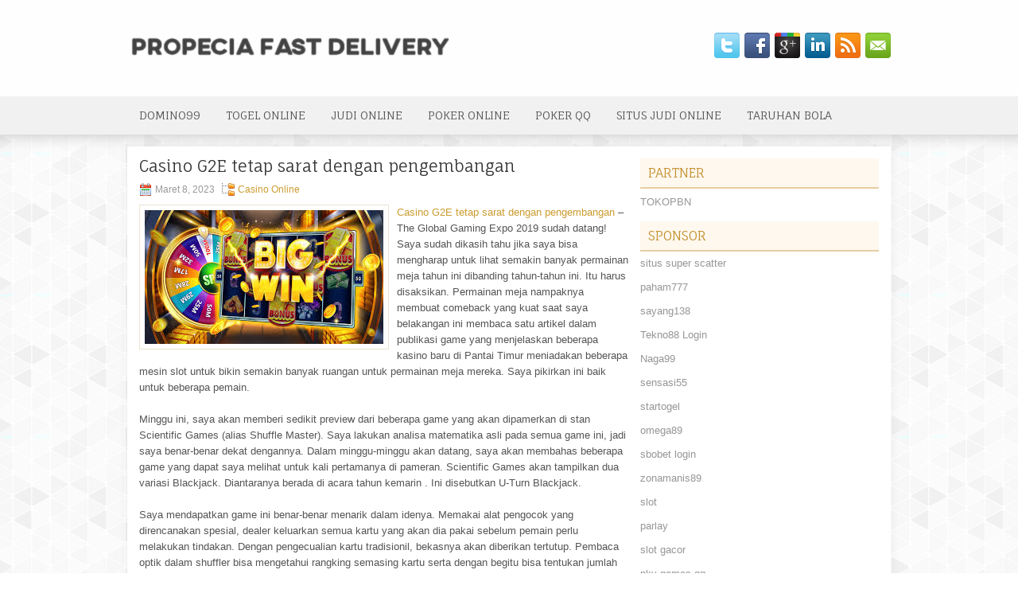

--- FILE ---
content_type: text/html; charset=UTF-8
request_url: http://ivermectin1tab.com/casino-g2e-tetap-sarat-dengan-pengembangan/
body_size: 10333
content:
 <!DOCTYPE html><html xmlns="http://www.w3.org/1999/xhtml" lang="id">
<head profile="http://gmpg.org/xfn/11">
<meta http-equiv="Content-Type" content="text/html; charset=UTF-8" />

<meta name="viewport" content="width=device-width, initial-scale=1.0"/>
<link rel="stylesheet" href="http://ivermectin1tab.com/wp-content/themes/Wiston/lib/css/reset.css" type="text/css" media="screen, projection" />
<link rel="stylesheet" href="http://ivermectin1tab.com/wp-content/themes/Wiston/lib/css/defaults.css" type="text/css" media="screen, projection" />
<!--[if lt IE 8]><link rel="stylesheet" href="http://ivermectin1tab.com/wp-content/themes/Wiston/lib/css/ie.css" type="text/css" media="screen, projection" /><![endif]-->

<link rel="stylesheet" href="http://ivermectin1tab.com/wp-content/themes/Wiston/style.css" type="text/css" media="screen, projection" />

<title>Casino G2E tetap sarat dengan pengembangan &#8211; Propecia Fast Delivery</title>
<meta name='robots' content='max-image-preview:large' />
<link rel="alternate" type="application/rss+xml" title="Propecia Fast Delivery &raquo; Casino G2E tetap sarat dengan pengembangan Umpan Komentar" href="http://ivermectin1tab.com/casino-g2e-tetap-sarat-dengan-pengembangan/feed/" />
<script type="text/javascript">
window._wpemojiSettings = {"baseUrl":"https:\/\/s.w.org\/images\/core\/emoji\/14.0.0\/72x72\/","ext":".png","svgUrl":"https:\/\/s.w.org\/images\/core\/emoji\/14.0.0\/svg\/","svgExt":".svg","source":{"concatemoji":"http:\/\/ivermectin1tab.com\/wp-includes\/js\/wp-emoji-release.min.js?ver=6.2.2"}};
/*! This file is auto-generated */
!function(e,a,t){var n,r,o,i=a.createElement("canvas"),p=i.getContext&&i.getContext("2d");function s(e,t){p.clearRect(0,0,i.width,i.height),p.fillText(e,0,0);e=i.toDataURL();return p.clearRect(0,0,i.width,i.height),p.fillText(t,0,0),e===i.toDataURL()}function c(e){var t=a.createElement("script");t.src=e,t.defer=t.type="text/javascript",a.getElementsByTagName("head")[0].appendChild(t)}for(o=Array("flag","emoji"),t.supports={everything:!0,everythingExceptFlag:!0},r=0;r<o.length;r++)t.supports[o[r]]=function(e){if(p&&p.fillText)switch(p.textBaseline="top",p.font="600 32px Arial",e){case"flag":return s("\ud83c\udff3\ufe0f\u200d\u26a7\ufe0f","\ud83c\udff3\ufe0f\u200b\u26a7\ufe0f")?!1:!s("\ud83c\uddfa\ud83c\uddf3","\ud83c\uddfa\u200b\ud83c\uddf3")&&!s("\ud83c\udff4\udb40\udc67\udb40\udc62\udb40\udc65\udb40\udc6e\udb40\udc67\udb40\udc7f","\ud83c\udff4\u200b\udb40\udc67\u200b\udb40\udc62\u200b\udb40\udc65\u200b\udb40\udc6e\u200b\udb40\udc67\u200b\udb40\udc7f");case"emoji":return!s("\ud83e\udef1\ud83c\udffb\u200d\ud83e\udef2\ud83c\udfff","\ud83e\udef1\ud83c\udffb\u200b\ud83e\udef2\ud83c\udfff")}return!1}(o[r]),t.supports.everything=t.supports.everything&&t.supports[o[r]],"flag"!==o[r]&&(t.supports.everythingExceptFlag=t.supports.everythingExceptFlag&&t.supports[o[r]]);t.supports.everythingExceptFlag=t.supports.everythingExceptFlag&&!t.supports.flag,t.DOMReady=!1,t.readyCallback=function(){t.DOMReady=!0},t.supports.everything||(n=function(){t.readyCallback()},a.addEventListener?(a.addEventListener("DOMContentLoaded",n,!1),e.addEventListener("load",n,!1)):(e.attachEvent("onload",n),a.attachEvent("onreadystatechange",function(){"complete"===a.readyState&&t.readyCallback()})),(e=t.source||{}).concatemoji?c(e.concatemoji):e.wpemoji&&e.twemoji&&(c(e.twemoji),c(e.wpemoji)))}(window,document,window._wpemojiSettings);
</script>
<style type="text/css">
img.wp-smiley,
img.emoji {
	display: inline !important;
	border: none !important;
	box-shadow: none !important;
	height: 1em !important;
	width: 1em !important;
	margin: 0 0.07em !important;
	vertical-align: -0.1em !important;
	background: none !important;
	padding: 0 !important;
}
</style>
	<link rel='stylesheet' id='wp-block-library-css' href='http://ivermectin1tab.com/wp-includes/css/dist/block-library/style.min.css?ver=6.2.2' type='text/css' media='all' />
<link rel='stylesheet' id='classic-theme-styles-css' href='http://ivermectin1tab.com/wp-includes/css/classic-themes.min.css?ver=6.2.2' type='text/css' media='all' />
<style id='global-styles-inline-css' type='text/css'>
body{--wp--preset--color--black: #000000;--wp--preset--color--cyan-bluish-gray: #abb8c3;--wp--preset--color--white: #ffffff;--wp--preset--color--pale-pink: #f78da7;--wp--preset--color--vivid-red: #cf2e2e;--wp--preset--color--luminous-vivid-orange: #ff6900;--wp--preset--color--luminous-vivid-amber: #fcb900;--wp--preset--color--light-green-cyan: #7bdcb5;--wp--preset--color--vivid-green-cyan: #00d084;--wp--preset--color--pale-cyan-blue: #8ed1fc;--wp--preset--color--vivid-cyan-blue: #0693e3;--wp--preset--color--vivid-purple: #9b51e0;--wp--preset--gradient--vivid-cyan-blue-to-vivid-purple: linear-gradient(135deg,rgba(6,147,227,1) 0%,rgb(155,81,224) 100%);--wp--preset--gradient--light-green-cyan-to-vivid-green-cyan: linear-gradient(135deg,rgb(122,220,180) 0%,rgb(0,208,130) 100%);--wp--preset--gradient--luminous-vivid-amber-to-luminous-vivid-orange: linear-gradient(135deg,rgba(252,185,0,1) 0%,rgba(255,105,0,1) 100%);--wp--preset--gradient--luminous-vivid-orange-to-vivid-red: linear-gradient(135deg,rgba(255,105,0,1) 0%,rgb(207,46,46) 100%);--wp--preset--gradient--very-light-gray-to-cyan-bluish-gray: linear-gradient(135deg,rgb(238,238,238) 0%,rgb(169,184,195) 100%);--wp--preset--gradient--cool-to-warm-spectrum: linear-gradient(135deg,rgb(74,234,220) 0%,rgb(151,120,209) 20%,rgb(207,42,186) 40%,rgb(238,44,130) 60%,rgb(251,105,98) 80%,rgb(254,248,76) 100%);--wp--preset--gradient--blush-light-purple: linear-gradient(135deg,rgb(255,206,236) 0%,rgb(152,150,240) 100%);--wp--preset--gradient--blush-bordeaux: linear-gradient(135deg,rgb(254,205,165) 0%,rgb(254,45,45) 50%,rgb(107,0,62) 100%);--wp--preset--gradient--luminous-dusk: linear-gradient(135deg,rgb(255,203,112) 0%,rgb(199,81,192) 50%,rgb(65,88,208) 100%);--wp--preset--gradient--pale-ocean: linear-gradient(135deg,rgb(255,245,203) 0%,rgb(182,227,212) 50%,rgb(51,167,181) 100%);--wp--preset--gradient--electric-grass: linear-gradient(135deg,rgb(202,248,128) 0%,rgb(113,206,126) 100%);--wp--preset--gradient--midnight: linear-gradient(135deg,rgb(2,3,129) 0%,rgb(40,116,252) 100%);--wp--preset--duotone--dark-grayscale: url('#wp-duotone-dark-grayscale');--wp--preset--duotone--grayscale: url('#wp-duotone-grayscale');--wp--preset--duotone--purple-yellow: url('#wp-duotone-purple-yellow');--wp--preset--duotone--blue-red: url('#wp-duotone-blue-red');--wp--preset--duotone--midnight: url('#wp-duotone-midnight');--wp--preset--duotone--magenta-yellow: url('#wp-duotone-magenta-yellow');--wp--preset--duotone--purple-green: url('#wp-duotone-purple-green');--wp--preset--duotone--blue-orange: url('#wp-duotone-blue-orange');--wp--preset--font-size--small: 13px;--wp--preset--font-size--medium: 20px;--wp--preset--font-size--large: 36px;--wp--preset--font-size--x-large: 42px;--wp--preset--spacing--20: 0.44rem;--wp--preset--spacing--30: 0.67rem;--wp--preset--spacing--40: 1rem;--wp--preset--spacing--50: 1.5rem;--wp--preset--spacing--60: 2.25rem;--wp--preset--spacing--70: 3.38rem;--wp--preset--spacing--80: 5.06rem;--wp--preset--shadow--natural: 6px 6px 9px rgba(0, 0, 0, 0.2);--wp--preset--shadow--deep: 12px 12px 50px rgba(0, 0, 0, 0.4);--wp--preset--shadow--sharp: 6px 6px 0px rgba(0, 0, 0, 0.2);--wp--preset--shadow--outlined: 6px 6px 0px -3px rgba(255, 255, 255, 1), 6px 6px rgba(0, 0, 0, 1);--wp--preset--shadow--crisp: 6px 6px 0px rgba(0, 0, 0, 1);}:where(.is-layout-flex){gap: 0.5em;}body .is-layout-flow > .alignleft{float: left;margin-inline-start: 0;margin-inline-end: 2em;}body .is-layout-flow > .alignright{float: right;margin-inline-start: 2em;margin-inline-end: 0;}body .is-layout-flow > .aligncenter{margin-left: auto !important;margin-right: auto !important;}body .is-layout-constrained > .alignleft{float: left;margin-inline-start: 0;margin-inline-end: 2em;}body .is-layout-constrained > .alignright{float: right;margin-inline-start: 2em;margin-inline-end: 0;}body .is-layout-constrained > .aligncenter{margin-left: auto !important;margin-right: auto !important;}body .is-layout-constrained > :where(:not(.alignleft):not(.alignright):not(.alignfull)){max-width: var(--wp--style--global--content-size);margin-left: auto !important;margin-right: auto !important;}body .is-layout-constrained > .alignwide{max-width: var(--wp--style--global--wide-size);}body .is-layout-flex{display: flex;}body .is-layout-flex{flex-wrap: wrap;align-items: center;}body .is-layout-flex > *{margin: 0;}:where(.wp-block-columns.is-layout-flex){gap: 2em;}.has-black-color{color: var(--wp--preset--color--black) !important;}.has-cyan-bluish-gray-color{color: var(--wp--preset--color--cyan-bluish-gray) !important;}.has-white-color{color: var(--wp--preset--color--white) !important;}.has-pale-pink-color{color: var(--wp--preset--color--pale-pink) !important;}.has-vivid-red-color{color: var(--wp--preset--color--vivid-red) !important;}.has-luminous-vivid-orange-color{color: var(--wp--preset--color--luminous-vivid-orange) !important;}.has-luminous-vivid-amber-color{color: var(--wp--preset--color--luminous-vivid-amber) !important;}.has-light-green-cyan-color{color: var(--wp--preset--color--light-green-cyan) !important;}.has-vivid-green-cyan-color{color: var(--wp--preset--color--vivid-green-cyan) !important;}.has-pale-cyan-blue-color{color: var(--wp--preset--color--pale-cyan-blue) !important;}.has-vivid-cyan-blue-color{color: var(--wp--preset--color--vivid-cyan-blue) !important;}.has-vivid-purple-color{color: var(--wp--preset--color--vivid-purple) !important;}.has-black-background-color{background-color: var(--wp--preset--color--black) !important;}.has-cyan-bluish-gray-background-color{background-color: var(--wp--preset--color--cyan-bluish-gray) !important;}.has-white-background-color{background-color: var(--wp--preset--color--white) !important;}.has-pale-pink-background-color{background-color: var(--wp--preset--color--pale-pink) !important;}.has-vivid-red-background-color{background-color: var(--wp--preset--color--vivid-red) !important;}.has-luminous-vivid-orange-background-color{background-color: var(--wp--preset--color--luminous-vivid-orange) !important;}.has-luminous-vivid-amber-background-color{background-color: var(--wp--preset--color--luminous-vivid-amber) !important;}.has-light-green-cyan-background-color{background-color: var(--wp--preset--color--light-green-cyan) !important;}.has-vivid-green-cyan-background-color{background-color: var(--wp--preset--color--vivid-green-cyan) !important;}.has-pale-cyan-blue-background-color{background-color: var(--wp--preset--color--pale-cyan-blue) !important;}.has-vivid-cyan-blue-background-color{background-color: var(--wp--preset--color--vivid-cyan-blue) !important;}.has-vivid-purple-background-color{background-color: var(--wp--preset--color--vivid-purple) !important;}.has-black-border-color{border-color: var(--wp--preset--color--black) !important;}.has-cyan-bluish-gray-border-color{border-color: var(--wp--preset--color--cyan-bluish-gray) !important;}.has-white-border-color{border-color: var(--wp--preset--color--white) !important;}.has-pale-pink-border-color{border-color: var(--wp--preset--color--pale-pink) !important;}.has-vivid-red-border-color{border-color: var(--wp--preset--color--vivid-red) !important;}.has-luminous-vivid-orange-border-color{border-color: var(--wp--preset--color--luminous-vivid-orange) !important;}.has-luminous-vivid-amber-border-color{border-color: var(--wp--preset--color--luminous-vivid-amber) !important;}.has-light-green-cyan-border-color{border-color: var(--wp--preset--color--light-green-cyan) !important;}.has-vivid-green-cyan-border-color{border-color: var(--wp--preset--color--vivid-green-cyan) !important;}.has-pale-cyan-blue-border-color{border-color: var(--wp--preset--color--pale-cyan-blue) !important;}.has-vivid-cyan-blue-border-color{border-color: var(--wp--preset--color--vivid-cyan-blue) !important;}.has-vivid-purple-border-color{border-color: var(--wp--preset--color--vivid-purple) !important;}.has-vivid-cyan-blue-to-vivid-purple-gradient-background{background: var(--wp--preset--gradient--vivid-cyan-blue-to-vivid-purple) !important;}.has-light-green-cyan-to-vivid-green-cyan-gradient-background{background: var(--wp--preset--gradient--light-green-cyan-to-vivid-green-cyan) !important;}.has-luminous-vivid-amber-to-luminous-vivid-orange-gradient-background{background: var(--wp--preset--gradient--luminous-vivid-amber-to-luminous-vivid-orange) !important;}.has-luminous-vivid-orange-to-vivid-red-gradient-background{background: var(--wp--preset--gradient--luminous-vivid-orange-to-vivid-red) !important;}.has-very-light-gray-to-cyan-bluish-gray-gradient-background{background: var(--wp--preset--gradient--very-light-gray-to-cyan-bluish-gray) !important;}.has-cool-to-warm-spectrum-gradient-background{background: var(--wp--preset--gradient--cool-to-warm-spectrum) !important;}.has-blush-light-purple-gradient-background{background: var(--wp--preset--gradient--blush-light-purple) !important;}.has-blush-bordeaux-gradient-background{background: var(--wp--preset--gradient--blush-bordeaux) !important;}.has-luminous-dusk-gradient-background{background: var(--wp--preset--gradient--luminous-dusk) !important;}.has-pale-ocean-gradient-background{background: var(--wp--preset--gradient--pale-ocean) !important;}.has-electric-grass-gradient-background{background: var(--wp--preset--gradient--electric-grass) !important;}.has-midnight-gradient-background{background: var(--wp--preset--gradient--midnight) !important;}.has-small-font-size{font-size: var(--wp--preset--font-size--small) !important;}.has-medium-font-size{font-size: var(--wp--preset--font-size--medium) !important;}.has-large-font-size{font-size: var(--wp--preset--font-size--large) !important;}.has-x-large-font-size{font-size: var(--wp--preset--font-size--x-large) !important;}
.wp-block-navigation a:where(:not(.wp-element-button)){color: inherit;}
:where(.wp-block-columns.is-layout-flex){gap: 2em;}
.wp-block-pullquote{font-size: 1.5em;line-height: 1.6;}
</style>
<script type='text/javascript' src='http://ivermectin1tab.com/wp-includes/js/jquery/jquery.min.js?ver=3.6.4' id='jquery-core-js'></script>
<script type='text/javascript' src='http://ivermectin1tab.com/wp-includes/js/jquery/jquery-migrate.min.js?ver=3.4.0' id='jquery-migrate-js'></script>
<script type='text/javascript' src='http://ivermectin1tab.com/wp-content/themes/Wiston/lib/js/superfish.js?ver=6.2.2' id='superfish-js'></script>
<script type='text/javascript' src='http://ivermectin1tab.com/wp-content/themes/Wiston/lib/js/jquery.mobilemenu.js?ver=6.2.2' id='mobilemenu-js'></script>
<link rel="https://api.w.org/" href="http://ivermectin1tab.com/wp-json/" /><link rel="alternate" type="application/json" href="http://ivermectin1tab.com/wp-json/wp/v2/posts/3446" /><link rel="EditURI" type="application/rsd+xml" title="RSD" href="http://ivermectin1tab.com/xmlrpc.php?rsd" />
<link rel="wlwmanifest" type="application/wlwmanifest+xml" href="http://ivermectin1tab.com/wp-includes/wlwmanifest.xml" />

<link rel="canonical" href="http://ivermectin1tab.com/casino-g2e-tetap-sarat-dengan-pengembangan/" />
<link rel='shortlink' href='http://ivermectin1tab.com/?p=3446' />
<link rel="alternate" type="application/json+oembed" href="http://ivermectin1tab.com/wp-json/oembed/1.0/embed?url=http%3A%2F%2Fivermectin1tab.com%2Fcasino-g2e-tetap-sarat-dengan-pengembangan%2F" />
<link rel="alternate" type="text/xml+oembed" href="http://ivermectin1tab.com/wp-json/oembed/1.0/embed?url=http%3A%2F%2Fivermectin1tab.com%2Fcasino-g2e-tetap-sarat-dengan-pengembangan%2F&#038;format=xml" />
<link rel="shortcut icon" href="/wp-content/uploads/2021/02/f.png" type="image/x-icon" />
<link rel="alternate" type="application/rss+xml" title="Propecia Fast Delivery RSS Feed" href="http://ivermectin1tab.com/feed/" />
<link rel="pingback" href="http://ivermectin1tab.com/xmlrpc.php" />

</head>

<body class="post-template-default single single-post postid-3446 single-format-standard">

<div id="container">

    <div id="header">
    
        <div class="logo">
         
            <a href="http://ivermectin1tab.com"><img src="/wp-content/uploads/2021/02/logo.png" alt="Propecia Fast Delivery" title="Propecia Fast Delivery" /></a>
         
        </div><!-- .logo -->

        <div class="header-right">
            <div id="top-social-profiles">
                            <ul class="widget-container"><li class="social-profiles-widget">
            <a href="http://twitter.com/" target="_blank"><img title="Twitter" alt="Twitter" src="http://ivermectin1tab.com/wp-content/themes/Wiston/images/social-profiles/twitter.png" /></a><a href="http://facebook.com/" target="_blank"><img title="Facebook" alt="Facebook" src="http://ivermectin1tab.com/wp-content/themes/Wiston/images/social-profiles/facebook.png" /></a><a href="https://plus.google.com/" target="_blank"><img title="Google Plus" alt="Google Plus" src="http://ivermectin1tab.com/wp-content/themes/Wiston/images/social-profiles/gplus.png" /></a><a href="http://www.linkedin.com/" target="_blank"><img title="LinkedIn" alt="LinkedIn" src="http://ivermectin1tab.com/wp-content/themes/Wiston/images/social-profiles/linkedin.png" /></a><a href="http://ivermectin1tab.com/feed/" target="_blank"><img title="RSS Feed" alt="RSS Feed" src="http://ivermectin1tab.com/wp-content/themes/Wiston/images/social-profiles/rss.png" /></a><a href="/cdn-cgi/l/email-protection#f68f998384b6939b979f9ad895999b" target="_blank"><img title="Email" alt="Email" src="http://ivermectin1tab.com/wp-content/themes/Wiston/images/social-profiles/email.png" /></a>            </li></ul>
                        </div>
        </div><!-- .header-right -->
        
    </div><!-- #header -->
    
            <div class="clearfix">
            			<div class="menu-primary-container"><ul id="menu-primary" class="menus menu-primary"><li id="menu-item-236" class="menu-item menu-item-type-taxonomy menu-item-object-category menu-item-236"><a href="http://ivermectin1tab.com/category/domino99/">Domino99</a></li>
<li id="menu-item-237" class="menu-item menu-item-type-taxonomy menu-item-object-category menu-item-237"><a href="http://ivermectin1tab.com/category/togel-online/">Togel Online</a></li>
<li id="menu-item-238" class="menu-item menu-item-type-taxonomy menu-item-object-category menu-item-238"><a href="http://ivermectin1tab.com/category/judi-online/">Judi Online</a></li>
<li id="menu-item-239" class="menu-item menu-item-type-taxonomy menu-item-object-category menu-item-239"><a href="http://ivermectin1tab.com/category/poker-online/">Poker Online</a></li>
<li id="menu-item-240" class="menu-item menu-item-type-taxonomy menu-item-object-category menu-item-240"><a href="http://ivermectin1tab.com/category/poker-qq/">Poker QQ</a></li>
<li id="menu-item-241" class="menu-item menu-item-type-taxonomy menu-item-object-category menu-item-241"><a href="http://ivermectin1tab.com/category/situs-judi-online/">Situs Judi Online</a></li>
<li id="menu-item-242" class="menu-item menu-item-type-taxonomy menu-item-object-category menu-item-242"><a href="http://ivermectin1tab.com/category/taruhan-bola/">Taruhan Bola</a></li>
</ul></div>              <!--.primary menu--> 	
                </div>
        
    
    <div id="main">
    
            
        <div id="content">
            
                    
            
    <div class="post post-single clearfix post-3446 type-post status-publish format-standard has-post-thumbnail hentry category-casino-online tag-casino tag-judi tag-poker tag-slot tag-togel" id="post-3446">
    
        <h2 class="title">Casino G2E tetap sarat dengan pengembangan</h2>
        
        <div class="postmeta-primary">
    
            <span class="meta_date">Maret 8, 2023</span>
           &nbsp; <span class="meta_categories"><a href="http://ivermectin1tab.com/category/casino-online/" rel="category tag">Casino Online</a></span>
    
                 
        </div>
        
        <div class="entry clearfix">
            
            <img width="300" height="168" src="http://ivermectin1tab.com/wp-content/uploads/2020/11/SLOT000008.jpg" class="alignleft featured_image wp-post-image" alt="" decoding="async" />            
            <p><a href="http://ivermectin1tab.com/casino-g2e-tetap-sarat-dengan-pengembangan/">Casino G2E tetap sarat dengan pengembangan</a> &#8211; The Global Gaming Expo 2019 sudah datang! Saya sudah dikasih tahu jika saya bisa mengharap untuk lihat semakin banyak permainan meja tahun ini dibanding tahun-tahun ini. Itu harus disaksikan. Permainan meja nampaknya membuat comeback yang kuat saat saya belakangan ini membaca satu artikel dalam publikasi game yang menjelaskan beberapa kasino baru di Pantai Timur meniadakan beberapa mesin slot untuk bikin semakin banyak ruangan untuk permainan meja mereka. Saya pikirkan ini baik untuk beberapa pemain.</p>
<p>Minggu ini, saya akan memberi sedikit preview dari beberapa game yang akan dipamerkan di stan Scientific Games (alias Shuffle Master). Saya lakukan analisa matematika asli pada semua game ini, jadi saya benar-benar dekat dengannya. Dalam minggu-minggu akan datang, saya akan membahas beberapa game yang dapat saya melihat untuk kali pertamanya di pameran. Scientific Games akan tampilkan dua variasi Blackjack. Diantaranya berada di acara tahun kemarin . Ini disebutkan U-Turn Blackjack.</p>
<p>Saya mendapatkan game ini benar-benar menarik dalam idenya. Memakai alat pengocok yang direncanakan spesial, dealer keluarkan semua kartu yang akan dia pakai sebelum pemain perlu melakukan tindakan. Dengan pengecualian kartu tradisionil, bekasnya akan diberikan tertutup. Pembaca optik dalam shuffler bisa mengetahui rangking semasing kartu serta dengan begitu bisa tentukan jumlah kartu yang dibutuhkan dealer untuk capai 17 atau bust.</p>
<p>Ketahui jumlah kartu yang dipunyai dealer kemungkinan tidak demikian berguna, tapi rupanya demikian. Pikirkan dealer mempunyai Kartu Muka ke atas dan memperlihatkan jika dia mempunyai dua kartu turun. Ia mungkin mempunyai 20, tapi probabilitasnya sudah turun jauh dibanding dengan cuma ketahui jika ia mempunyai 20 kunjungi agen judi online <a href="https://redigi.com/">mpo4d</a>.</p>
<p>Serta, bila dealer memperlihatkan empat kartu atau bisa lebih, pemain tidak pernah memukul bila itu bisa mengakibatkannya tidak berhasil. Itu betul, Anda akan berdiri di atas 12 menantang 10.</p>
<p>Tangkapan? Permainan memakai ketentuan Push 22 dimana pemain cuma akan menggerakkan bila Dealer lakukan pelanggaran dengan 22. Hasil bersihnya ialah permainan dengan pengembalian 99 sampai 99,6 % bergantung pada apa penyerahan yang telat diperkenankan atau mungkin tidak.</p>
    
        </div>
        
        <div class="postmeta-secondary"><span class="meta_tags"><a href="http://ivermectin1tab.com/tag/casino/" rel="tag">Casino</a>, <a href="http://ivermectin1tab.com/tag/judi/" rel="tag">Judi</a>, <a href="http://ivermectin1tab.com/tag/poker/" rel="tag">Poker</a>, <a href="http://ivermectin1tab.com/tag/slot/" rel="tag">Slot</a>, <a href="http://ivermectin1tab.com/tag/togel/" rel="tag">Togel</a></span></div> 
        
    
    </div><!-- Post ID 3446 -->
    
                
                    
        </div><!-- #content -->
    
        
<div id="sidebar-primary">
	
		<ul class="widget_text widget-container">
			<li id="custom_html-6" class="widget_text widget widget_custom_html">
				<h3 class="widgettitle">PARTNER</h3>
				<div class="textwidget custom-html-widget"><a href="https://www.tokopbn.com/">TOKOPBN</a></div>
			</li>
		</ul>
		
		<ul class="widget-container">
			<li id="sponsor" class="widget widget_meta">
				<h3 class="widgettitle">Sponsor</h3>			
				<ul>
					<li><a href="https://herasmomeoz.gov.co/transparencia/">situs super scatter</a></li>
                    		<li><a href="https://hotelmpd.es/galeria/">paham777</a></li>
                    		<li><a href="https://gaenzlemarketing.com/digital-marketing-services/marketing-partnerships-capital-management-and-private-equity-firms/">sayang138</a></li>
                    		<li><a href="https://707tekno88.xyz/">Tekno88 Login</a></li>
                    		<li><a href="https://naga99.com/">Naga99</a></li>
                    		<li><a href="https://sensasi55x1000.com">sensasi55</a></li>
                    		<li><a href="https://thepancardstatus.com/">startogel</a></li>
                    		<li><a href="https://omega89panda.com/">omega89</a></li>
                    		<li><a href="https://www.kamakura-rinrin.com/menu/course.html">sbobet login</a></li>
                    		<li><a href="https://zonamanis89.id/">zonamanis89</a></li>
                    		<li><a href="https://vishwakarmayojana.com/">slot</a></li>
                    		<li><a href="https://www.uppercrustpizzacathedralcity.com/">parlay</a></li>
                    		<li><a href="https://freeamir.org">slot gacor</a></li>
                    		<li><a href="https://fatinn.erbacher.biz/kontakt/">pkv games qq</a></li>
                    		<li><a href="https://www.lesvalades.com/">slot online gacor</a></li>
                    		<li><a href="https://www.philippineshonolulu.org/">judi slot gacor</a></li>
                    						</ul>
			</li>
		</ul>

    <ul class="widget-container"><li id="meta-4" class="widget widget_meta"><h3 class="widgettitle">Meta</h3>
		<ul>
						<li><a href="http://ivermectin1tab.com/wp-login.php">Masuk</a></li>
			<li><a href="http://ivermectin1tab.com/feed/">Feed entri</a></li>
			<li><a href="http://ivermectin1tab.com/comments/feed/">Feed komentar</a></li>

			<li><a href="https://wordpress.org/">WordPress.org</a></li>
		</ul>

		</li></ul><ul class="widget-container"><li id="search-4" class="widget widget_search"> 
<div id="search" title="Type and hit enter">
    <form method="get" id="searchform" action="http://ivermectin1tab.com/"> 
        <input type="text" value="Search" 
            name="s" id="s"  onblur="if (this.value == '')  {this.value = 'Search';}"  
            onfocus="if (this.value == 'Search') {this.value = '';}" 
        />
    </form>
</div><!-- #search --></li></ul><ul class="widget-container"><li id="archives-4" class="widget widget_archive"><h3 class="widgettitle">Arsip</h3>
			<ul>
					<li><a href='http://ivermectin1tab.com/2025/12/'>Desember 2025</a>&nbsp;(13)</li>
	<li><a href='http://ivermectin1tab.com/2025/11/'>November 2025</a>&nbsp;(29)</li>
	<li><a href='http://ivermectin1tab.com/2025/10/'>Oktober 2025</a>&nbsp;(24)</li>
	<li><a href='http://ivermectin1tab.com/2025/09/'>September 2025</a>&nbsp;(24)</li>
	<li><a href='http://ivermectin1tab.com/2025/08/'>Agustus 2025</a>&nbsp;(7)</li>
	<li><a href='http://ivermectin1tab.com/2025/07/'>Juli 2025</a>&nbsp;(23)</li>
	<li><a href='http://ivermectin1tab.com/2025/06/'>Juni 2025</a>&nbsp;(23)</li>
	<li><a href='http://ivermectin1tab.com/2025/05/'>Mei 2025</a>&nbsp;(14)</li>
	<li><a href='http://ivermectin1tab.com/2025/04/'>April 2025</a>&nbsp;(26)</li>
	<li><a href='http://ivermectin1tab.com/2025/03/'>Maret 2025</a>&nbsp;(40)</li>
	<li><a href='http://ivermectin1tab.com/2025/02/'>Februari 2025</a>&nbsp;(30)</li>
	<li><a href='http://ivermectin1tab.com/2025/01/'>Januari 2025</a>&nbsp;(32)</li>
	<li><a href='http://ivermectin1tab.com/2024/12/'>Desember 2024</a>&nbsp;(35)</li>
	<li><a href='http://ivermectin1tab.com/2024/11/'>November 2024</a>&nbsp;(36)</li>
	<li><a href='http://ivermectin1tab.com/2024/10/'>Oktober 2024</a>&nbsp;(33)</li>
	<li><a href='http://ivermectin1tab.com/2024/09/'>September 2024</a>&nbsp;(39)</li>
	<li><a href='http://ivermectin1tab.com/2024/08/'>Agustus 2024</a>&nbsp;(50)</li>
	<li><a href='http://ivermectin1tab.com/2024/07/'>Juli 2024</a>&nbsp;(44)</li>
	<li><a href='http://ivermectin1tab.com/2024/06/'>Juni 2024</a>&nbsp;(51)</li>
	<li><a href='http://ivermectin1tab.com/2024/05/'>Mei 2024</a>&nbsp;(36)</li>
	<li><a href='http://ivermectin1tab.com/2024/04/'>April 2024</a>&nbsp;(37)</li>
	<li><a href='http://ivermectin1tab.com/2024/03/'>Maret 2024</a>&nbsp;(43)</li>
	<li><a href='http://ivermectin1tab.com/2024/02/'>Februari 2024</a>&nbsp;(36)</li>
	<li><a href='http://ivermectin1tab.com/2024/01/'>Januari 2024</a>&nbsp;(34)</li>
	<li><a href='http://ivermectin1tab.com/2023/12/'>Desember 2023</a>&nbsp;(23)</li>
	<li><a href='http://ivermectin1tab.com/2023/11/'>November 2023</a>&nbsp;(27)</li>
	<li><a href='http://ivermectin1tab.com/2023/10/'>Oktober 2023</a>&nbsp;(36)</li>
	<li><a href='http://ivermectin1tab.com/2023/09/'>September 2023</a>&nbsp;(24)</li>
	<li><a href='http://ivermectin1tab.com/2023/08/'>Agustus 2023</a>&nbsp;(34)</li>
	<li><a href='http://ivermectin1tab.com/2023/07/'>Juli 2023</a>&nbsp;(41)</li>
	<li><a href='http://ivermectin1tab.com/2023/06/'>Juni 2023</a>&nbsp;(35)</li>
	<li><a href='http://ivermectin1tab.com/2023/05/'>Mei 2023</a>&nbsp;(43)</li>
	<li><a href='http://ivermectin1tab.com/2023/04/'>April 2023</a>&nbsp;(35)</li>
	<li><a href='http://ivermectin1tab.com/2023/03/'>Maret 2023</a>&nbsp;(33)</li>
	<li><a href='http://ivermectin1tab.com/2023/02/'>Februari 2023</a>&nbsp;(29)</li>
	<li><a href='http://ivermectin1tab.com/2023/01/'>Januari 2023</a>&nbsp;(35)</li>
	<li><a href='http://ivermectin1tab.com/2022/12/'>Desember 2022</a>&nbsp;(22)</li>
	<li><a href='http://ivermectin1tab.com/2022/11/'>November 2022</a>&nbsp;(37)</li>
	<li><a href='http://ivermectin1tab.com/2022/10/'>Oktober 2022</a>&nbsp;(37)</li>
	<li><a href='http://ivermectin1tab.com/2022/09/'>September 2022</a>&nbsp;(32)</li>
	<li><a href='http://ivermectin1tab.com/2022/08/'>Agustus 2022</a>&nbsp;(35)</li>
	<li><a href='http://ivermectin1tab.com/2022/07/'>Juli 2022</a>&nbsp;(35)</li>
	<li><a href='http://ivermectin1tab.com/2022/06/'>Juni 2022</a>&nbsp;(37)</li>
	<li><a href='http://ivermectin1tab.com/2022/05/'>Mei 2022</a>&nbsp;(44)</li>
	<li><a href='http://ivermectin1tab.com/2022/04/'>April 2022</a>&nbsp;(31)</li>
	<li><a href='http://ivermectin1tab.com/2022/03/'>Maret 2022</a>&nbsp;(35)</li>
	<li><a href='http://ivermectin1tab.com/2022/02/'>Februari 2022</a>&nbsp;(34)</li>
	<li><a href='http://ivermectin1tab.com/2022/01/'>Januari 2022</a>&nbsp;(28)</li>
	<li><a href='http://ivermectin1tab.com/2021/12/'>Desember 2021</a>&nbsp;(36)</li>
	<li><a href='http://ivermectin1tab.com/2021/11/'>November 2021</a>&nbsp;(20)</li>
	<li><a href='http://ivermectin1tab.com/2021/10/'>Oktober 2021</a>&nbsp;(26)</li>
	<li><a href='http://ivermectin1tab.com/2021/09/'>September 2021</a>&nbsp;(26)</li>
	<li><a href='http://ivermectin1tab.com/2021/08/'>Agustus 2021</a>&nbsp;(16)</li>
	<li><a href='http://ivermectin1tab.com/2021/07/'>Juli 2021</a>&nbsp;(25)</li>
	<li><a href='http://ivermectin1tab.com/2021/06/'>Juni 2021</a>&nbsp;(17)</li>
	<li><a href='http://ivermectin1tab.com/2021/05/'>Mei 2021</a>&nbsp;(11)</li>
	<li><a href='http://ivermectin1tab.com/2021/04/'>April 2021</a>&nbsp;(8)</li>
	<li><a href='http://ivermectin1tab.com/2021/03/'>Maret 2021</a>&nbsp;(16)</li>
	<li><a href='http://ivermectin1tab.com/2021/02/'>Februari 2021</a>&nbsp;(6)</li>
	<li><a href='http://ivermectin1tab.com/2021/01/'>Januari 2021</a>&nbsp;(8)</li>
	<li><a href='http://ivermectin1tab.com/2020/12/'>Desember 2020</a>&nbsp;(10)</li>
	<li><a href='http://ivermectin1tab.com/2020/11/'>November 2020</a>&nbsp;(13)</li>
	<li><a href='http://ivermectin1tab.com/2020/10/'>Oktober 2020</a>&nbsp;(10)</li>
	<li><a href='http://ivermectin1tab.com/2020/09/'>September 2020</a>&nbsp;(16)</li>
	<li><a href='http://ivermectin1tab.com/2020/08/'>Agustus 2020</a>&nbsp;(4)</li>
	<li><a href='http://ivermectin1tab.com/2020/07/'>Juli 2020</a>&nbsp;(11)</li>
	<li><a href='http://ivermectin1tab.com/2020/06/'>Juni 2020</a>&nbsp;(14)</li>
			</ul>

			</li></ul><ul class="widget-container"><li id="categories-3" class="widget widget_categories"><h3 class="widgettitle">Kategori</h3>
			<ul>
					<li class="cat-item cat-item-63"><a href="http://ivermectin1tab.com/category/casino-online/">Casino Online</a> (501)
</li>
	<li class="cat-item cat-item-2"><a href="http://ivermectin1tab.com/category/judi-online/">Judi Online</a> (499)
</li>
	<li class="cat-item cat-item-62"><a href="http://ivermectin1tab.com/category/judi-slot/">Judi Slot</a> (300)
</li>
	<li class="cat-item cat-item-29"><a href="http://ivermectin1tab.com/category/poker-online/">Poker Online</a> (457)
</li>
	<li class="cat-item cat-item-41"><a href="http://ivermectin1tab.com/category/togel-online/">Togel Online</a> (102)
</li>
			</ul>

			</li></ul>
		<ul class="widget-container"><li id="recent-posts-4" class="widget widget_recent_entries">
		<h3 class="widgettitle">Pos-pos Terbaru</h3>
		<ul>
											<li>
					<a href="http://ivermectin1tab.com/ryan-torgerson-menang-seri-gelang-slot-gacor-dunia-setelah-finishing-runner-up/">Ryan Torgerson Menang Seri Gelang Slot Gacor Dunia Setelah Finishing Runner Up</a>
											<span class="post-date">Desember 10, 2025</span>
									</li>
											<li>
					<a href="http://ivermectin1tab.com/slot-bingo-dan-slot-bingo-buka-new-jersey-membuat-seru-di-casino-slot-bingo/">Slot Bingo Dan Slot Bingo Buka New Jersey Membuat Seru Di Casino Slot Bingo</a>
											<span class="post-date">Desember 10, 2025</span>
									</li>
											<li>
					<a href="http://ivermectin1tab.com/muck-or-stay-anda-sempat-memenangi-bad-beat-jackpot-togel-2025-online/">Muck or stay Anda sempat memenangi Bad Beat Jackpot Togel 2025 Online</a>
											<span class="post-date">Desember 10, 2025</span>
									</li>
											<li>
					<a href="http://ivermectin1tab.com/tak-terbantahkan-lagi-ini-konsep-dan-strategi-game-slot-gacor/">Tak Terbantahkan lagi ini Konsep dan Strategi Game Slot Gacor</a>
											<span class="post-date">Desember 10, 2025</span>
									</li>
											<li>
					<a href="http://ivermectin1tab.com/semakin-kecil-kemungkinan-qq-anda-akan-bertahan-untuk-mengambil-pot-slot-2025/">Semakin kecil kemungkinan QQ Anda akan bertahan untuk mengambil pot Slot 2025</a>
											<span class="post-date">Desember 9, 2025</span>
									</li>
					</ul>

		</li></ul><ul class="widget-container"><li id="tag_cloud-2" class="widget widget_tag_cloud"><h3 class="widgettitle">Tag</h3><div class="tagcloud"><a href="http://ivermectin1tab.com/tag/agen-bandarq/" class="tag-cloud-link tag-link-7 tag-link-position-1" style="font-size: 9.4141414141414pt;" aria-label="Agen BandarQ (3 item)">Agen BandarQ</a>
<a href="http://ivermectin1tab.com/tag/agen-bandarqq/" class="tag-cloud-link tag-link-8 tag-link-position-2" style="font-size: 8.8484848484848pt;" aria-label="Agen BandarQQ (2 item)">Agen BandarQQ</a>
<a href="http://ivermectin1tab.com/tag/agen-judi-online/" class="tag-cloud-link tag-link-22 tag-link-position-3" style="font-size: 8.8484848484848pt;" aria-label="Agen Judi Online (2 item)">Agen Judi Online</a>
<a href="http://ivermectin1tab.com/tag/agen-poker/" class="tag-cloud-link tag-link-30 tag-link-position-4" style="font-size: 8pt;" aria-label="Agen Poker (1 item)">Agen Poker</a>
<a href="http://ivermectin1tab.com/tag/agen-qq-online/" class="tag-cloud-link tag-link-26 tag-link-position-5" style="font-size: 8.8484848484848pt;" aria-label="Agen QQ Online (2 item)">Agen QQ Online</a>
<a href="http://ivermectin1tab.com/tag/agungqq/" class="tag-cloud-link tag-link-27 tag-link-position-6" style="font-size: 8pt;" aria-label="AgungQQ (1 item)">AgungQQ</a>
<a href="http://ivermectin1tab.com/tag/ahli-poker/" class="tag-cloud-link tag-link-51 tag-link-position-7" style="font-size: 8pt;" aria-label="Ahli Poker (1 item)">Ahli Poker</a>
<a href="http://ivermectin1tab.com/tag/baccarat/" class="tag-cloud-link tag-link-61 tag-link-position-8" style="font-size: 8pt;" aria-label="Baccarat (1 item)">Baccarat</a>
<a href="http://ivermectin1tab.com/tag/bandar/" class="tag-cloud-link tag-link-33 tag-link-position-9" style="font-size: 10.828282828283pt;" aria-label="Bandar (7 item)">Bandar</a>
<a href="http://ivermectin1tab.com/tag/bandar-kasino/" class="tag-cloud-link tag-link-15 tag-link-position-10" style="font-size: 8.8484848484848pt;" aria-label="Bandar Kasino (2 item)">Bandar Kasino</a>
<a href="http://ivermectin1tab.com/tag/bandarqq/" class="tag-cloud-link tag-link-4 tag-link-position-11" style="font-size: 9.8855218855219pt;" aria-label="BandarQQ (4 item)">BandarQQ</a>
<a href="http://ivermectin1tab.com/tag/blackjack/" class="tag-cloud-link tag-link-23 tag-link-position-12" style="font-size: 9.4141414141414pt;" aria-label="Blackjack (3 item)">Blackjack</a>
<a href="http://ivermectin1tab.com/tag/bola/" class="tag-cloud-link tag-link-42 tag-link-position-13" style="font-size: 9.4141414141414pt;" aria-label="Bola (3 item)">Bola</a>
<a href="http://ivermectin1tab.com/tag/bong-jo-hoon/" class="tag-cloud-link tag-link-36 tag-link-position-14" style="font-size: 8pt;" aria-label="bong jo hoon (1 item)">bong jo hoon</a>
<a href="http://ivermectin1tab.com/tag/capsa-susun/" class="tag-cloud-link tag-link-13 tag-link-position-15" style="font-size: 10.262626262626pt;" aria-label="Capsa Susun (5 item)">Capsa Susun</a>
<a href="http://ivermectin1tab.com/tag/casino/" class="tag-cloud-link tag-link-54 tag-link-position-16" style="font-size: 21.76430976431pt;" aria-label="Casino (1,668 item)">Casino</a>
<a href="http://ivermectin1tab.com/tag/domino/" class="tag-cloud-link tag-link-57 tag-link-position-17" style="font-size: 9.4141414141414pt;" aria-label="Domino (3 item)">Domino</a>
<a href="http://ivermectin1tab.com/tag/dominoqq/" class="tag-cloud-link tag-link-5 tag-link-position-18" style="font-size: 9.8855218855219pt;" aria-label="DominoQQ (4 item)">DominoQQ</a>
<a href="http://ivermectin1tab.com/tag/film/" class="tag-cloud-link tag-link-37 tag-link-position-19" style="font-size: 8pt;" aria-label="film (1 item)">film</a>
<a href="http://ivermectin1tab.com/tag/game-poker-online-terpercaya-dan-terbaik-di-indonesia/" class="tag-cloud-link tag-link-17 tag-link-position-20" style="font-size: 8pt;" aria-label="Game Poker Online Terpercaya Dan Terbaik Di Indonesia (1 item)">Game Poker Online Terpercaya Dan Terbaik Di Indonesia</a>
<a href="http://ivermectin1tab.com/tag/jackpot/" class="tag-cloud-link tag-link-55 tag-link-position-21" style="font-size: 8pt;" aria-label="Jackpot (1 item)">Jackpot</a>
<a href="http://ivermectin1tab.com/tag/judi/" class="tag-cloud-link tag-link-20 tag-link-position-22" style="font-size: 22pt;" aria-label="Judi (1,842 item)">Judi</a>
<a href="http://ivermectin1tab.com/tag/kasino/" class="tag-cloud-link tag-link-18 tag-link-position-23" style="font-size: 12.148148148148pt;" aria-label="Kasino (14 item)">Kasino</a>
<a href="http://ivermectin1tab.com/tag/kasino-online/" class="tag-cloud-link tag-link-10 tag-link-position-24" style="font-size: 9.8855218855219pt;" aria-label="Kasino Online (4 item)">Kasino Online</a>
<a href="http://ivermectin1tab.com/tag/liga/" class="tag-cloud-link tag-link-52 tag-link-position-25" style="font-size: 8pt;" aria-label="Liga (1 item)">Liga</a>
<a href="http://ivermectin1tab.com/tag/main-poker/" class="tag-cloud-link tag-link-49 tag-link-position-26" style="font-size: 8pt;" aria-label="Main Poker (1 item)">Main Poker</a>
<a href="http://ivermectin1tab.com/tag/messi/" class="tag-cloud-link tag-link-59 tag-link-position-27" style="font-size: 8pt;" aria-label="Messi (1 item)">Messi</a>
<a href="http://ivermectin1tab.com/tag/online/" class="tag-cloud-link tag-link-53 tag-link-position-28" style="font-size: 8pt;" aria-label="Online (1 item)">Online</a>
<a href="http://ivermectin1tab.com/tag/perang-baccarat/" class="tag-cloud-link tag-link-14 tag-link-position-29" style="font-size: 8.8484848484848pt;" aria-label="Perang Baccarat (2 item)">Perang Baccarat</a>
<a href="http://ivermectin1tab.com/tag/poker/" class="tag-cloud-link tag-link-32 tag-link-position-30" style="font-size: 21.717171717172pt;" aria-label="Poker (1,635 item)">Poker</a>
<a href="http://ivermectin1tab.com/tag/poker-online/" class="tag-cloud-link tag-link-11 tag-link-position-31" style="font-size: 10.262626262626pt;" aria-label="Poker Online (5 item)">Poker Online</a>
<a href="http://ivermectin1tab.com/tag/poker-qq/" class="tag-cloud-link tag-link-25 tag-link-position-32" style="font-size: 8.8484848484848pt;" aria-label="Poker QQ (2 item)">Poker QQ</a>
<a href="http://ivermectin1tab.com/tag/pokerqq/" class="tag-cloud-link tag-link-12 tag-link-position-33" style="font-size: 8.8484848484848pt;" aria-label="PokerQQ (2 item)">PokerQQ</a>
<a href="http://ivermectin1tab.com/tag/qq/" class="tag-cloud-link tag-link-44 tag-link-position-34" style="font-size: 8pt;" aria-label="QQ (1 item)">QQ</a>
<a href="http://ivermectin1tab.com/tag/roulette/" class="tag-cloud-link tag-link-48 tag-link-position-35" style="font-size: 8pt;" aria-label="Roulette (1 item)">Roulette</a>
<a href="http://ivermectin1tab.com/tag/roullete-online/" class="tag-cloud-link tag-link-24 tag-link-position-36" style="font-size: 8.8484848484848pt;" aria-label="Roullete Online (2 item)">Roullete Online</a>
<a href="http://ivermectin1tab.com/tag/situs-bandarq-terpecaya/" class="tag-cloud-link tag-link-9 tag-link-position-37" style="font-size: 8.8484848484848pt;" aria-label="Situs BandarQ Terpecaya (2 item)">Situs BandarQ Terpecaya</a>
<a href="http://ivermectin1tab.com/tag/situs-judi-online-terpercaya/" class="tag-cloud-link tag-link-6 tag-link-position-38" style="font-size: 9.8855218855219pt;" aria-label="Situs Judi Online Terpercaya (4 item)">Situs Judi Online Terpercaya</a>
<a href="http://ivermectin1tab.com/tag/slot/" class="tag-cloud-link tag-link-56 tag-link-position-39" style="font-size: 21.52861952862pt;" aria-label="Slot (1,469 item)">Slot</a>
<a href="http://ivermectin1tab.com/tag/strategi-poker/" class="tag-cloud-link tag-link-50 tag-link-position-40" style="font-size: 8pt;" aria-label="Strategi Poker (1 item)">Strategi Poker</a>
<a href="http://ivermectin1tab.com/tag/taruhan/" class="tag-cloud-link tag-link-43 tag-link-position-41" style="font-size: 9.8855218855219pt;" aria-label="Taruhan (4 item)">Taruhan</a>
<a href="http://ivermectin1tab.com/tag/togel/" class="tag-cloud-link tag-link-60 tag-link-position-42" style="font-size: 21.198653198653pt;" aria-label="Togel (1,262 item)">Togel</a>
<a href="http://ivermectin1tab.com/tag/trik-bandar-main-serta-poker-pakar-main-pergerakan-tangan-nya/" class="tag-cloud-link tag-link-28 tag-link-position-43" style="font-size: 8pt;" aria-label="Trik Bandar Main Serta Poker Pakar Main Pergerakan Tangan Nya (1 item)">Trik Bandar Main Serta Poker Pakar Main Pergerakan Tangan Nya</a>
<a href="http://ivermectin1tab.com/tag/video-poker/" class="tag-cloud-link tag-link-31 tag-link-position-44" style="font-size: 8pt;" aria-label="Video Poker (1 item)">Video Poker</a>
<a href="http://ivermectin1tab.com/tag/wsop/" class="tag-cloud-link tag-link-19 tag-link-position-45" style="font-size: 8pt;" aria-label="WSOP (1 item)">WSOP</a></div>
</li></ul>    
</div><!-- #sidebar-primary -->        
                
    </div><!-- #main -->
    
    
    <div id="footer-widgets" class="clearfix">
                <div class="footer-widget-box">
                    </div>
        
        <div class="footer-widget-box">
                    </div>
        
        <div class="footer-widget-box">
                    </div>
        
        <div class="footer-widget-box footer-widget-box-last">
                    </div>
        
    </div>

    <div id="footer">
    
        <div id="copyrights">
             &copy; 2025  <a href="http://ivermectin1tab.com/">Propecia Fast Delivery</a> 
        </div>
        
                
                <div id="credits" style="overflow-y: hidden;overflow-x: visible;width: 400px;margin: auto;">
				<div style="width: 10000px;text-align: left;">
					Powered by <a href="http://wordpress.org/"><strong>WordPress</strong></a> | Theme Designed by:  <a href="https://www.bca.co.id/" rel="follow">Bank bca</a> <a href="https://www.bni.co.id/" rel="follow">Bank bni</a> <a href="https://bri.co.id/" rel="follow">Bank bri</a> <a href="https://www.btn.co.id/" rel="follow">Bank btn</a> <a href="https://www.cimbniaga.co.id" rel="follow">Bank cimbniaga</a> <a href="https://www.citibank.co.id/" rel="follow">Bank citibank</a> <a href="https://www.danamon.co.id" rel="follow">Bank danamon</a> <a href="https://www.bi.go.id/" rel="follow">Bank Indonesia</a> <a href="https://www.klikmbc.co.id/" rel="follow">Bank klikmbc</a> <a href="https://www.bankmandiri.co.id/" rel="follow">Bank mandiri</a> <a href="https://www.ocbc.com/" rel="follow">Bank ocbc</a> <a href="https://www.panin.co.id/" rel="follow">bank Panin</a> <a href="https://dana.id/" rel="follow">dana</a> <a href="http://facebook.com/" rel="follow">facebook</a> <a href="https://google.co.id/" rel="follow">google</a> <a href="https://www.instagram.com/" rel="follow">instagram</a> <a href="https://www.maybank.co.id/" rel="follow">maybank</a> <a href="http://paypal.com/" rel="follow">paypall</a> <a href="https://www.tiktok.com/" rel="follow">tiktok</a> <a href="http://twitter.com/" rel="follow">twitter</a> <a href="https://web.whatsapp.com/" rel="follow">WA</a> <a href="http://youtube.com/" rel="follow">youtube</a>						
				</div>
			</div><!-- #credits -->
			
        
    </div><!-- #footer -->
    
</div><!-- #container -->

<script data-cfasync="false" src="/cdn-cgi/scripts/5c5dd728/cloudflare-static/email-decode.min.js"></script><script type='text/javascript' src='http://ivermectin1tab.com/wp-includes/js/comment-reply.min.js?ver=6.2.2' id='comment-reply-js'></script>
<script type='text/javascript' src='http://ivermectin1tab.com/wp-includes/js/hoverIntent.min.js?ver=1.10.2' id='hoverIntent-js'></script>

<script type='text/javascript'>
/* <![CDATA[ */
jQuery.noConflict();
jQuery(function(){ 
	jQuery('ul.menu-primary').superfish({ 
	animation: {opacity:'show'},
autoArrows:  true,
                dropShadows: false, 
                speed: 200,
                delay: 800
                });
            });
jQuery('.menu-primary-container').mobileMenu({
                defaultText: 'Menu',
                className: 'menu-primary-responsive',
                containerClass: 'menu-primary-responsive-container',
                subMenuDash: '&ndash;'
            });

/* ]]> */
</script>
<script defer src="https://static.cloudflareinsights.com/beacon.min.js/vcd15cbe7772f49c399c6a5babf22c1241717689176015" integrity="sha512-ZpsOmlRQV6y907TI0dKBHq9Md29nnaEIPlkf84rnaERnq6zvWvPUqr2ft8M1aS28oN72PdrCzSjY4U6VaAw1EQ==" data-cf-beacon='{"version":"2024.11.0","token":"013f30beab0e4cb09ca4faaa0848e501","r":1,"server_timing":{"name":{"cfCacheStatus":true,"cfEdge":true,"cfExtPri":true,"cfL4":true,"cfOrigin":true,"cfSpeedBrain":true},"location_startswith":null}}' crossorigin="anonymous"></script>
</body>
</html>